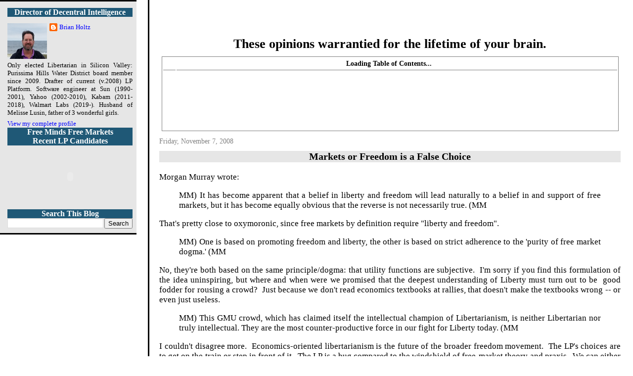

--- FILE ---
content_type: text/html; charset=UTF-8
request_url: http://more.libertarianintelligence.com/2008/11/markets-or-freedom-is-false-choice.html
body_size: 9141
content:
<!DOCTYPE html>
<html dir='ltr' xmlns='http://www.w3.org/1999/xhtml' xmlns:b='http://www.google.com/2005/gml/b' xmlns:data='http://www.google.com/2005/gml/data' xmlns:expr='http://www.google.com/2005/gml/expr'>
<head>
<link href='https://www.blogger.com/static/v1/widgets/2944754296-widget_css_bundle.css' rel='stylesheet' type='text/css'/>
<LINK HREF='http://humanknowledge.net/KnowingHumans/favicon.ico' REL='SHORTCUT ICON'></LINK>
<!--To Remove NavBar, place this in head -->
<style type='text/css'>#b-navbar {height: 0px; visibility: hidden; display: none;}</style>
<style type='text/css'>#navbar-iframe {height: 0px; visibility: hidden; display: none;}</style>
<meta content='text/html; charset=UTF-8' http-equiv='Content-Type'/>
<meta content='blogger' name='generator'/>
<link href='http://more.libertarianintelligence.com/favicon.ico' rel='icon' type='image/x-icon'/>
<link href='http://more.libertarianintelligence.com/2008/11/markets-or-freedom-is-false-choice.html' rel='canonical'/>
<link rel="alternate" type="application/atom+xml" title="More Libertarian Intelligence - Atom" href="http://more.libertarianintelligence.com/feeds/posts/default" />
<link rel="alternate" type="application/rss+xml" title="More Libertarian Intelligence - RSS" href="http://more.libertarianintelligence.com/feeds/posts/default?alt=rss" />
<link rel="service.post" type="application/atom+xml" title="More Libertarian Intelligence - Atom" href="https://www.blogger.com/feeds/2536723078390313084/posts/default" />

<link rel="alternate" type="application/atom+xml" title="More Libertarian Intelligence - Atom" href="http://more.libertarianintelligence.com/feeds/2769111536026898981/comments/default" />
<!--Can't find substitution for tag [blog.ieCssRetrofitLinks]-->
<meta content='http://more.libertarianintelligence.com/2008/11/markets-or-freedom-is-false-choice.html' property='og:url'/>
<meta content='Markets or Freedom is a False Choice' property='og:title'/>
<meta content='Morgan Murray wrote:  MM) It has become apparent that a belief in liberty and freedom will lead naturally to a belief in and support of free...' property='og:description'/>
<title>More Libertarian Intelligence: Markets or Freedom is a False Choice</title>
<style id='page-skin-1' type='text/css'><!--
/*
* Tekka
* style modified from glish: http://www.glish.com/css/
*
* Updated by Blogger Team
*/
/* Variable definitions
<Variable name="mainBgColor" description="Page Background Color"
type="color" default="#ffffff">
<Variable name="mainTextColor"  description="Text Color"
type="color" default="#000000">
<Variable name="dateHeaderColor" description="Date Header Color"
type="color" default="#808080">
<Variable name="mainLinkColor" description="Link Color"
type="color" default="#0000ff">
<Variable name="mainVisitedLinkColor" description="Visited Link Color"
type="color" default="#800080">
<Variable name="sidebarBgColor" description="Sidebar Background Color"
type="color" default="#f5f5f5">
<Variable name="sidebarTextColor" description="Sidebar Text Color"
type="color" default="#000000">
<Variable name="sidebarTitleColor" description="Sidebar Title Color"
type="color" default="#ffffff">
<Variable name="sidebarLinkColor" description="Sidebar Link Color"
type="color" default="#0000ff">
<Variable name="sidebarVisitedLinkColor" description="Sidebar Visited Link Color"
type="color" default="#800080">
<Variable name="bodyFont" description="Text Font"
type="font" default="normal normal 100% 'Trebuchet MS', verdana, sans-serif">
*/
body {
margin:0px 0px 0px 0px;
font-size: small;
background-color: #ffffff;
color: #000000;
}
#content-wrapper {
margin: 0px 0px 0 0px;
}
h1 a, h1 a:link, h1 a:visited {
text-decoration:none;
color: #FFFFFF;
}
h1 {
padding-top: 25px;
font-family: arial;
}
.title {
text-align: center;
color: black;
font-family: times;
font-size:250%;
margin-top:0px;
margin-bottom:0px;
}
.description {
text-align: center;
font-family: times;
font-size:150%;
font-weight:bold;
/* color: #1fbf1f; */
color: black;
margin-top: 0px;
margin-bottom: 5px;
}
h2.date-header {
font-size: 80%;
margin-top:8px;
margin-bottom:5px;
padding-left:20px;
text-align:left;
color: #808080;
font-weight: normal;
margin-bottom:5px;
}
.post h3 {
/* font-size: 175%; */
margin-top: 11px;
text-align:center;
font-weight:bold;
background-color: #e6e6e6;
}
.post h3 a,
.post h3 a:visited {
color: #000000;
}
.post {
padding-left:20px;
padding-right:20px;
text-indent:0px;
text-align: justify;
}
.bbrecpost {
padding-bottom:5px;
}
.toc-table {
margin-left: auto;
margin-right: auto;
width: 95%;
border:solid;
border-color:gray;
border-width:1px;
}
.toc-header-col2 {
border-bottom: 1px solid gray;
}
.toc-header-col1 {
text-align: center;
border-bottom: 1px solid gray;
}
.toc-entry-col1 {
width: 6em;
}
.toc-entry-col2 {
width: auto;
}
.toc-entry-col3 {
width: auto;
font-size: 88%;
}
.post-footer {
border-bottom:solid;
border-color:lightgray;
border-width:3px;
text-align:right;
font-size: 87%;
}
#comments {
margin-left: 20px;
}
.feed-links {
clear: both;
margin-left: 20px;
margin-right: 20px;
}
#blog-pager-newer-link {
float: left;
}
#blog-pager-older-link {
float: right;
margin-right: 20px;
}
#blog-pager {
margin-top: 5px;
text-align: center;
}
#main {
float:right;
padding-bottom:20px;
padding-right:5px;
width:76%;
border-top: none #000000;
border-left: ridge #000000;
background-color: #ffffff;
font: normal normal 131% Times, serif;
word-wrap: break-word; /* fix for long text breaking sidebar float in IE */
overflow: hidden;     /* fix for long non-text content breaking IE sidebar float */
}
.sidebar h2 {
font-weight:bold;
text-align:center;
font-size: 120%;
background-color: #1f5876;
color: #ffffff;
}
.sidebar li {
margin-left: -25px;
}
a {
text-decoration:none
}
a:hover {
border-bottom:dashed 1px red;
}
a img {
border: 0;
}
a {
color: #0000ff;
}
a:hover,
a:visited {
color: #800080;
}
#sidebar a {
color: #0000ff;
}
#sidebar a:hover,
#sidebar a:visited {
color: #800080;
}
#sidebar {
text-transform:none;
width: 20%;
background-color: #e6e6e6;
color: #000000;
padding-left: 15px;
padding-bottom: 5px;
padding-right: 5px;
float: left;
text-align: justify;
font: normal normal 131% Times, serif;
font-size: 100%;
border-right: none #000000;
border-top: ridge #000000;
border-width: 3px;
border-bottom: ridge #000000;
word-wrap: break-word; /* fix for long text breaking sidebar float in IE */
overflow: hidden;     /* fix for long non-text content breaking IE sidebar float */
}
.sidebar .widget {
padding: 0px 3px 0px 0;
}
.profile-textblock {
clear: both;
margin-left: 0;
}
.profile-img {
float: left;
margin: 0 5px 5px 0;
}
.clear {
clear: both;
}
.comment-footer {
padding-bottom: 1em;
}
--></style>
<link href='https://www.blogger.com/dyn-css/authorization.css?targetBlogID=2536723078390313084&amp;zx=0144f903-90e3-4638-b0f4-ad9ff6edd87c' media='none' onload='if(media!=&#39;all&#39;)media=&#39;all&#39;' rel='stylesheet'/><noscript><link href='https://www.blogger.com/dyn-css/authorization.css?targetBlogID=2536723078390313084&amp;zx=0144f903-90e3-4638-b0f4-ad9ff6edd87c' rel='stylesheet'/></noscript>
<meta name='google-adsense-platform-account' content='ca-host-pub-1556223355139109'/>
<meta name='google-adsense-platform-domain' content='blogspot.com'/>

</head>
<body>
<div class='navbar section' id='navbar'><div class='widget Navbar' data-version='1' id='Navbar1'><script type="text/javascript">
    function setAttributeOnload(object, attribute, val) {
      if(window.addEventListener) {
        window.addEventListener('load',
          function(){ object[attribute] = val; }, false);
      } else {
        window.attachEvent('onload', function(){ object[attribute] = val; });
      }
    }
  </script>
<div id="navbar-iframe-container"></div>
<script type="text/javascript" src="https://apis.google.com/js/platform.js"></script>
<script type="text/javascript">
      gapi.load("gapi.iframes:gapi.iframes.style.bubble", function() {
        if (gapi.iframes && gapi.iframes.getContext) {
          gapi.iframes.getContext().openChild({
              url: 'https://www.blogger.com/navbar/2536723078390313084?po\x3d2769111536026898981\x26origin\x3dhttp://more.libertarianintelligence.com',
              where: document.getElementById("navbar-iframe-container"),
              id: "navbar-iframe"
          });
        }
      });
    </script><script type="text/javascript">
(function() {
var script = document.createElement('script');
script.type = 'text/javascript';
script.src = '//pagead2.googlesyndication.com/pagead/js/google_top_exp.js';
var head = document.getElementsByTagName('head')[0];
if (head) {
head.appendChild(script);
}})();
</script>
</div></div>
<div id='outer-wrapper'><div id='wrap2'>
<!-- skip links for text browsers -->
<span id='skiplinks' style='display:none;'>
<a href='#main'>skip to main </a> |
      <a href='#sidebar'>skip to sidebar</a>
</span>
<div id='content-wrapper'>
<div id='crosscol-wrapper' style='text-align:center'>
<div class='crosscol no-items section' id='crosscol'></div>
</div>
<div id='main-wrapper'>
<div class='main section' id='main'><div class='widget Header' data-version='1' id='Header1'>
<div id='header-inner'>
<div class='titlewrapper'>
<h1 class='title'>
<a href='http://more.libertarianintelligence.com/'>More Libertarian Intelligence</a>
</h1>
</div>
<div class='descriptionwrapper'>
<p class='description'><span>These opinions warrantied for the lifetime of your brain.</span></p>
</div>
</div>
</div><div class='widget HTML' data-version='1' id='HTML3'>
<div class='widget-content'>
<div id="toc" style="font-size:80%;padding-top:5px;padding-bottom:5px">

<table class="toc-table">
<tr class="toc-header-row">
<th class="toc-header-col1"></th>
<th colspan="2" class="toc-header-col2">
<table style="width:100%" ;><tr><th style="text-align:center;">
<span id="toclink">Loading Table of Contents...</span>
</th>
<th style="width:2em;text-align:right">
</th></tr></table>
</th></tr>
<tr><td>&nbsp;</td></tr>
<tr><td>&nbsp;</td></tr>
<tr><td>&nbsp;</td></tr>
<tr><td>&nbsp;</td></tr>
<tr><td>&nbsp;</td></tr>
<tr><td>&nbsp;</td></tr>
</table></div>
</div>
<div class='clear'></div>
</div><div class='widget Blog' data-version='1' id='Blog1'>
<div class='blog-posts hfeed'>

          <div class="date-outer">
        
<h2 class='date-header'><span>Friday, November 7, 2008</span></h2>

          <div class="date-posts">
        
<div class='post-outer'>
<div class='post hentry uncustomized-post-template' itemprop='blogPost' itemscope='itemscope' itemtype='http://schema.org/BlogPosting'>
<meta content='2536723078390313084' itemprop='blogId'/>
<meta content='2769111536026898981' itemprop='postId'/>
<a name='2769111536026898981'></a>
<h3 class='post-title entry-title' itemprop='name'>
Markets or Freedom is a False Choice
</h3>
<div class='post-header'>
<div class='post-header-line-1'></div>
</div>
<div class='post-body entry-content' id='post-body-2769111536026898981' itemprop='description articleBody'>
Morgan Murray wrote:<br> <blockquote>MM) It has become apparent that a belief in liberty and freedom will lead naturally to a belief in and support of free markets, but it has become equally obvious that the reverse is not necessarily true. (MM<br> </blockquote> That's pretty close to oxymoronic, since free markets by definition require "liberty and freedom".<br> <blockquote>MM) One is based on promoting freedom and liberty, the other is based on strict adherence to the 'purity of free market dogma.' (MM<br> </blockquote> No, they're both based on the same principle/dogma: that utility functions are subjective.&nbsp; I'm sorry if you find this formulation of the idea uninspiring, but where and when were we promised that the deepest understanding of Liberty must turn out to be&nbsp; good fodder for rousing a crowd?&nbsp; Just because we don't read economics textbooks at rallies, that doesn't make the textbooks wrong -- or even just useless.<br> <blockquote>MM) This GMU crowd, which has claimed itself the intellectual champion of Libertarianism, is neither Libertarian nor truly intellectual. They are the most counter-productive force in our fight for Liberty today. (MM<br> </blockquote> I couldn't disagree more.&nbsp; Economics-oriented libertarianism is the future of the broader freedom movement.&nbsp; The LP's choices are to get on the train or step in front of it.&nbsp; The LP is a bug compared to the windshield of free-market theory and praxis.&nbsp; We can either ride on the inside, or be splattered on the outside.<br> <blockquote>MM) Anyone who denies that all citizens should have the right to vote is not a Libertarian. Their adherence to their economic ideology has lead them to this most anti-Libertarian belief, that the vote should be restricted to 'those who know better'. (MM<br> </blockquote> On the contrary, voting -- i.e. the exercise of political power -- is inherently un-libertarian.&nbsp; It's also one of our only available methods of self-defense, and so libertarians are wise to do it.&nbsp; Democracy is more about egalitarianism than it is about libertarianism, but libertarianism per se neither requires nor precludes democracy.&nbsp; I'm sorry if being realistic about democracy conflicts with what the public schools taught us while we were learning to pledge allegiance.&nbsp;&nbsp; My 8-year-old explains it pretty well in the lead video here: <a class="moz-txt-link-freetext" href="http://libertarianmajority.net/videos">http://libertarianmajority.net/videos</a>.&nbsp; Does that make her an "asshole"?<br> <blockquote>MM) these egomaniacs try to outdo each other in being cold-blooded assholes. (MM<br> </blockquote> Are you sure you're not projecting?&nbsp; Seriously, just because for you to do something would require motive X, that doesn't mean that only X can motivate it.&nbsp; Imputing bad motives to those who disagree with us is the worst form of intellectual laziness.<br> <blockquote>MM) The reason this is important, is that we are attempting to convince people, voluntarily, of the benefits of Liberty. Convincing people involves what is commonly known as people skills, as in not being a total ass. (MM<br> </blockquote> So what we consider to be Right and True is constrained by whether it's easy to sell?<br> <br> Why get so worked up about the ideology/strategy/tactics of libertarians who are not trying to constrain your own libertarian ideology/strategy/tactics?&nbsp; Heck, those GMU academics aren't even in the LP.&nbsp; I don't buy this line, usually heard from LP radicals, that libertarians can't increase liberty until all self-described libertarians are selling the exact same brand of libertarianism.&nbsp; There will always be libertarians that embarrass other libertarians (often symmetrically), but it's a seductive time-sink to invest too much time in trying to bureaucratically correct the outreach efforts of fellow libertarians.&nbsp; My specialty is defending libertarians from such bureaucratic corrections, and unfortunately a lot of people don't see the difference.&nbsp; And that's just sad, because recognizing the difference between offense and defense is something we're supposed to learn on the first day of being a libertarian.&nbsp; I tell voters that I'm interested in politics so that someday my daughters won't have to be interested in politics.&nbsp; Similarly, the Reform Caucus fights over the LP Platform so that someday no Libertarian will have to fight over the LP Platform. :-)<br> <blockquote>MM) Brian, For the sake of keeping this conversation civil, lay off the sarcasm. I am well aware that Munger is an economist. (MM<br> </blockquote> When you praise Munger's candidacy while angrily and viciously berating the economic approach to libertarianism, you run the risk of a little sarcasm to highlight just how ironic that seems.&nbsp; Maybe next time I'll just say "huh?", but I can't make any promises. :-)<br> 
<div style='clear: both;'></div>
</div>
<div class='post-footer'>
<div class='post-footer-line post-footer-line-1'>
<span class='post-author vcard'>
Posted by
<span class='fn' itemprop='author' itemscope='itemscope' itemtype='http://schema.org/Person'>
<meta content='https://www.blogger.com/profile/18284822676116941984' itemprop='url'/>
<a class='g-profile' href='https://www.blogger.com/profile/18284822676116941984' rel='author' title='author profile'>
<span itemprop='name'>Brian Holtz</span>
</a>
</span>
</span>
<span class='post-timestamp'>
at
<meta content='http://more.libertarianintelligence.com/2008/11/markets-or-freedom-is-false-choice.html' itemprop='url'/>
<a class='timestamp-link' href='http://more.libertarianintelligence.com/2008/11/markets-or-freedom-is-false-choice.html' rel='bookmark' title='permanent link'><abbr class='published' itemprop='datePublished' title='2008-11-07T00:24:00-08:00'>12:24&#8239;AM</abbr></a>
</span>
<span class='post-comment-link'>
</span>
<span class='post-icons'>
<span class='item-control blog-admin pid-1349577176'>
<a href='https://www.blogger.com/post-edit.g?blogID=2536723078390313084&postID=2769111536026898981&from=pencil' title='Edit Post'>
<img alt='' class='icon-action' height='18' src='https://resources.blogblog.com/img/icon18_edit_allbkg.gif' width='18'/>
</a>
</span>
</span>
<div class='post-share-buttons goog-inline-block'>
</div>
</div>
<div class='post-footer-line post-footer-line-2'>
<span class='post-labels'>
</span>
</div>
<div class='post-footer-line post-footer-line-3'>
<span class='post-location'>
</span>
</div>
</div>
</div>
<div class='comments' id='comments'>
<a name='comments'></a>
</div>
</div>

        </div></div>
      
</div>
<div class='blog-pager' id='blog-pager'>
<span id='blog-pager-newer-link'>
<a class='blog-pager-newer-link' href='http://more.libertarianintelligence.com/2008/11/re-libertarianreformcaucus-agreeing.html' id='Blog1_blog-pager-newer-link' title='Newer Post'>Newer Post</a>
</span>
<span id='blog-pager-older-link'>
<a class='blog-pager-older-link' href='http://more.libertarianintelligence.com/2008/11/please-keep-it-civil.html' id='Blog1_blog-pager-older-link' title='Older Post'>Older Post</a>
</span>
<a class='home-link' href='http://more.libertarianintelligence.com/'>Home</a>
</div>
<div class='clear'></div>
<div class='post-feeds'>
</div>
</div></div>
</div>
<div id='sidebar-wrapper'>
<div class='sidebar section' id='sidebar'><div class='widget Profile' data-version='1' id='Profile1'>
<h2>Director of Decentral Intelligence</h2>
<div class='widget-content'>
<a href='https://www.blogger.com/profile/18284822676116941984'><img alt='My photo' class='profile-img' height='72' src='//blogger.googleusercontent.com/img/b/R29vZ2xl/AVvXsEjgsfCUTUb8Y-IWkK9eXmk279bsdyhEfKM4mydB4CRLsE_48vTzKhHVC66QOL-aS_L-3a1Kan3tx6W5uJ8gh2G9RCIKyQbKJ_WFlVwc1xoyDDUyT4iVdupBZbGtiBfulg/s220/20190616_181418+BH+%40+San+Diego+beach.jpg' width='80'/></a>
<dl class='profile-datablock'>
<dt class='profile-data'>
<a class='profile-name-link g-profile' href='https://www.blogger.com/profile/18284822676116941984' rel='author' style='background-image: url(//www.blogger.com/img/logo-16.png);'>
Brian Holtz
</a>
</dt>
<dd class='profile-textblock'>Only elected Libertarian in Silicon Valley: Purissima Hills Water District board member since 2009. Drafter of current (v.2008) LP Platform. Software engineer at Sun (1990-2001), Yahoo (2002-2010), Kabam (2011-2018), Walmart Labs (2019-). Husband of Melisse Lusin, father of 3 wonderful girls.</dd>
</dl>
<a class='profile-link' href='https://www.blogger.com/profile/18284822676116941984' rel='author'>View my complete profile</a>
<div class='clear'></div>
</div>
</div><div class='widget HTML' data-version='1' id='HTML2'>
<h2 class='title'>Free Minds Free Markets</h2>
<div class='widget-content'>
<script style="text/javascript" src="http://marketliberal.org/LPCAFreedom/blogtoc.js"></script>
<script src="http://more.libertarianintelligence.com/feeds/posts/default?alt=json-in-script&max-results=900&callback=loadtoc"></script>
</div>
<div class='clear'></div>
</div><div class='widget HTML' data-version='1' id='HTML1'>
<h2 class='title'>Recent LP Candidates</h2>
<div class='widget-content'>
<div id="map" style="width=100%; height=400px;"></div>

<script src="http://api.maps.yahoo.com/ajaxymap?v=3.8&appid=YD-zl1raXA_JXxff1r8bs02GocREV6PiBpq1M3IxKTS" type="text/javascript"></script>
<script src="http://marketliberal.org/DefendsLiberty/DefendsLiberty.js" type="text/javascript"></script>

<script type="text/javascript">
var mapCenter = new YGeoPoint( 37, -115 );
window.onload = startMap;
</script>


<div style="text-align:center;">
<object width="125" height="125"><param value="http://widget.chipin.com/widget/id/527bf496ab14131e" name="movie"/><param value="always" name="allowScriptAccess"/><param value="transparent" name="wmode"/><param value="Contribute" name="event_title"/><param value="4x9%20color%20campaign%20cards%20cost%20%240.05/per.%20Each%20%241%20you%20donate%20reaches%2020%20households%21" name="event_desc"/><param value="blue" name="color_scheme"/><embed allowscriptaccess="always" width="125" src="http://widget.chipin.com/widget/id/527bf496ab14131e" flashvars="event_title=Contribute&event_desc=4x9%20color%20campaign%20cards%20cost%20%240.05/per.%20Each%20%241%20you%20donate%20reaches%2020%20households%21&color_scheme=blue" wmode="transparent" height="125" type="application/x-shockwave-flash"></embed></object></div>
</div>
<div class='clear'></div>
</div><div class='widget BlogSearch' data-version='1' id='BlogSearch1'>
<h2 class='title'>Search This Blog</h2>
<div class='widget-content'>
<div id='BlogSearch1_form'>
<form action='http://more.libertarianintelligence.com/search' class='gsc-search-box' target='_top'>
<table cellpadding='0' cellspacing='0' class='gsc-search-box'>
<tbody>
<tr>
<td class='gsc-input'>
<input autocomplete='off' class='gsc-input' name='q' size='10' title='search' type='text' value=''/>
</td>
<td class='gsc-search-button'>
<input class='gsc-search-button' title='search' type='submit' value='Search'/>
</td>
</tr>
</tbody>
</table>
</form>
</div>
</div>
<div class='clear'></div>
</div></div>
</div>
<!-- spacer for skins that want sidebar and main to be the same height-->
<div class='clear'>&#160;</div>
</div>
<!-- end content-wrapper -->
</div></div>
<!-- end outer-wrapper -->

<script type="text/javascript" src="https://www.blogger.com/static/v1/widgets/3845888474-widgets.js"></script>
<script type='text/javascript'>
window['__wavt'] = 'AOuZoY5VcRfD5_DJfDkEDj2qQVeVxCtM5Q:1768611464669';_WidgetManager._Init('//www.blogger.com/rearrange?blogID\x3d2536723078390313084','//more.libertarianintelligence.com/2008/11/markets-or-freedom-is-false-choice.html','2536723078390313084');
_WidgetManager._SetDataContext([{'name': 'blog', 'data': {'blogId': '2536723078390313084', 'title': 'More Libertarian Intelligence', 'url': 'http://more.libertarianintelligence.com/2008/11/markets-or-freedom-is-false-choice.html', 'canonicalUrl': 'http://more.libertarianintelligence.com/2008/11/markets-or-freedom-is-false-choice.html', 'homepageUrl': 'http://more.libertarianintelligence.com/', 'searchUrl': 'http://more.libertarianintelligence.com/search', 'canonicalHomepageUrl': 'http://more.libertarianintelligence.com/', 'blogspotFaviconUrl': 'http://more.libertarianintelligence.com/favicon.ico', 'bloggerUrl': 'https://www.blogger.com', 'hasCustomDomain': true, 'httpsEnabled': false, 'enabledCommentProfileImages': true, 'gPlusViewType': 'FILTERED_POSTMOD', 'adultContent': false, 'analyticsAccountNumber': '', 'encoding': 'UTF-8', 'locale': 'en', 'localeUnderscoreDelimited': 'en', 'languageDirection': 'ltr', 'isPrivate': false, 'isMobile': false, 'isMobileRequest': false, 'mobileClass': '', 'isPrivateBlog': false, 'isDynamicViewsAvailable': true, 'feedLinks': '\x3clink rel\x3d\x22alternate\x22 type\x3d\x22application/atom+xml\x22 title\x3d\x22More Libertarian Intelligence - Atom\x22 href\x3d\x22http://more.libertarianintelligence.com/feeds/posts/default\x22 /\x3e\n\x3clink rel\x3d\x22alternate\x22 type\x3d\x22application/rss+xml\x22 title\x3d\x22More Libertarian Intelligence - RSS\x22 href\x3d\x22http://more.libertarianintelligence.com/feeds/posts/default?alt\x3drss\x22 /\x3e\n\x3clink rel\x3d\x22service.post\x22 type\x3d\x22application/atom+xml\x22 title\x3d\x22More Libertarian Intelligence - Atom\x22 href\x3d\x22https://www.blogger.com/feeds/2536723078390313084/posts/default\x22 /\x3e\n\n\x3clink rel\x3d\x22alternate\x22 type\x3d\x22application/atom+xml\x22 title\x3d\x22More Libertarian Intelligence - Atom\x22 href\x3d\x22http://more.libertarianintelligence.com/feeds/2769111536026898981/comments/default\x22 /\x3e\n', 'meTag': '', 'adsenseHostId': 'ca-host-pub-1556223355139109', 'adsenseHasAds': false, 'adsenseAutoAds': false, 'boqCommentIframeForm': true, 'loginRedirectParam': '', 'view': '', 'dynamicViewsCommentsSrc': '//www.blogblog.com/dynamicviews/4224c15c4e7c9321/js/comments.js', 'dynamicViewsScriptSrc': '//www.blogblog.com/dynamicviews/2dfa401275732ff9', 'plusOneApiSrc': 'https://apis.google.com/js/platform.js', 'disableGComments': true, 'interstitialAccepted': false, 'sharing': {'platforms': [{'name': 'Get link', 'key': 'link', 'shareMessage': 'Get link', 'target': ''}, {'name': 'Facebook', 'key': 'facebook', 'shareMessage': 'Share to Facebook', 'target': 'facebook'}, {'name': 'BlogThis!', 'key': 'blogThis', 'shareMessage': 'BlogThis!', 'target': 'blog'}, {'name': 'X', 'key': 'twitter', 'shareMessage': 'Share to X', 'target': 'twitter'}, {'name': 'Pinterest', 'key': 'pinterest', 'shareMessage': 'Share to Pinterest', 'target': 'pinterest'}, {'name': 'Email', 'key': 'email', 'shareMessage': 'Email', 'target': 'email'}], 'disableGooglePlus': true, 'googlePlusShareButtonWidth': 0, 'googlePlusBootstrap': '\x3cscript type\x3d\x22text/javascript\x22\x3ewindow.___gcfg \x3d {\x27lang\x27: \x27en\x27};\x3c/script\x3e'}, 'hasCustomJumpLinkMessage': false, 'jumpLinkMessage': 'Read more', 'pageType': 'item', 'postId': '2769111536026898981', 'pageName': 'Markets or Freedom is a False Choice', 'pageTitle': 'More Libertarian Intelligence: Markets or Freedom is a False Choice'}}, {'name': 'features', 'data': {}}, {'name': 'messages', 'data': {'edit': 'Edit', 'linkCopiedToClipboard': 'Link copied to clipboard!', 'ok': 'Ok', 'postLink': 'Post Link'}}, {'name': 'template', 'data': {'name': 'custom', 'localizedName': 'Custom', 'isResponsive': false, 'isAlternateRendering': false, 'isCustom': true}}, {'name': 'view', 'data': {'classic': {'name': 'classic', 'url': '?view\x3dclassic'}, 'flipcard': {'name': 'flipcard', 'url': '?view\x3dflipcard'}, 'magazine': {'name': 'magazine', 'url': '?view\x3dmagazine'}, 'mosaic': {'name': 'mosaic', 'url': '?view\x3dmosaic'}, 'sidebar': {'name': 'sidebar', 'url': '?view\x3dsidebar'}, 'snapshot': {'name': 'snapshot', 'url': '?view\x3dsnapshot'}, 'timeslide': {'name': 'timeslide', 'url': '?view\x3dtimeslide'}, 'isMobile': false, 'title': 'Markets or Freedom is a False Choice', 'description': 'Morgan Murray wrote:  MM) It has become apparent that a belief in liberty and freedom will lead naturally to a belief in and support of free...', 'url': 'http://more.libertarianintelligence.com/2008/11/markets-or-freedom-is-false-choice.html', 'type': 'item', 'isSingleItem': true, 'isMultipleItems': false, 'isError': false, 'isPage': false, 'isPost': true, 'isHomepage': false, 'isArchive': false, 'isLabelSearch': false, 'postId': 2769111536026898981}}]);
_WidgetManager._RegisterWidget('_NavbarView', new _WidgetInfo('Navbar1', 'navbar', document.getElementById('Navbar1'), {}, 'displayModeFull'));
_WidgetManager._RegisterWidget('_HeaderView', new _WidgetInfo('Header1', 'main', document.getElementById('Header1'), {}, 'displayModeFull'));
_WidgetManager._RegisterWidget('_HTMLView', new _WidgetInfo('HTML3', 'main', document.getElementById('HTML3'), {}, 'displayModeFull'));
_WidgetManager._RegisterWidget('_BlogView', new _WidgetInfo('Blog1', 'main', document.getElementById('Blog1'), {'cmtInteractionsEnabled': false, 'lightboxEnabled': true, 'lightboxModuleUrl': 'https://www.blogger.com/static/v1/jsbin/4049919853-lbx.js', 'lightboxCssUrl': 'https://www.blogger.com/static/v1/v-css/828616780-lightbox_bundle.css'}, 'displayModeFull'));
_WidgetManager._RegisterWidget('_ProfileView', new _WidgetInfo('Profile1', 'sidebar', document.getElementById('Profile1'), {}, 'displayModeFull'));
_WidgetManager._RegisterWidget('_HTMLView', new _WidgetInfo('HTML2', 'sidebar', document.getElementById('HTML2'), {}, 'displayModeFull'));
_WidgetManager._RegisterWidget('_HTMLView', new _WidgetInfo('HTML1', 'sidebar', document.getElementById('HTML1'), {}, 'displayModeFull'));
_WidgetManager._RegisterWidget('_BlogSearchView', new _WidgetInfo('BlogSearch1', 'sidebar', document.getElementById('BlogSearch1'), {}, 'displayModeFull'));
</script>
</body>
</html>